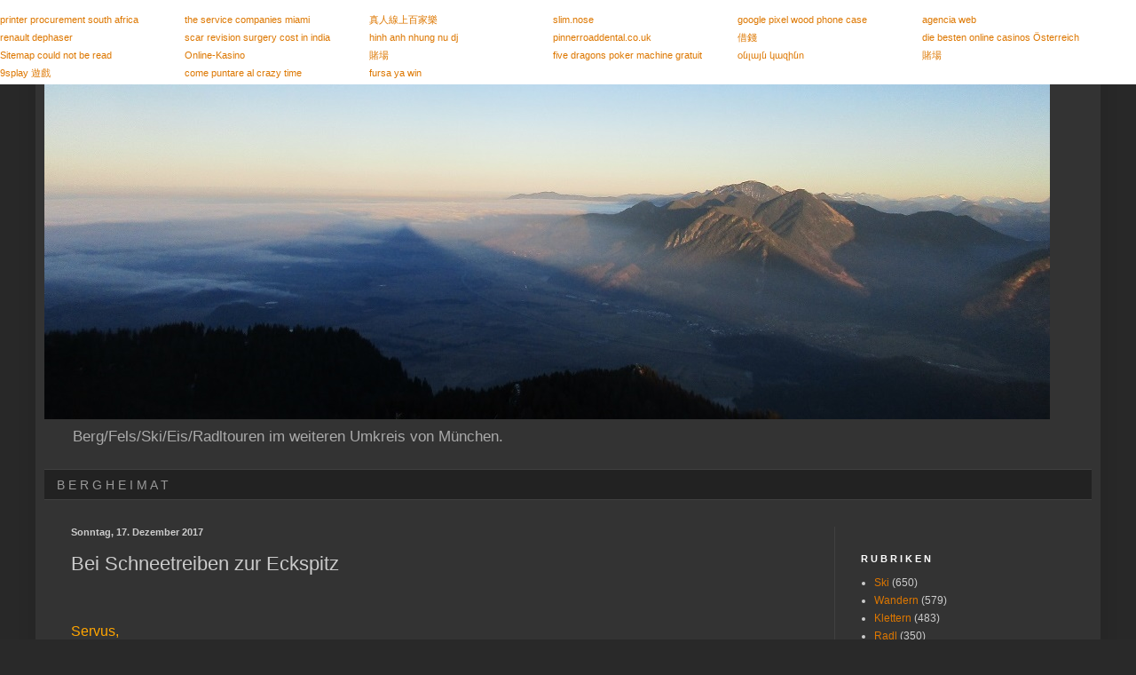

--- FILE ---
content_type: text/html; charset=UTF-8
request_url: http://www.bergheimat.net/b/stats?style=WHITE_TRANSPARENT&timeRange=ALL_TIME&token=APq4FmCL2rhT9qa5OPlWlFfMnOyPLBtqhhdQ6-9Tz8FBpesoV2QikwaTavlmuMEArq7xn1ubRZF3CL3mjSJO3vqWCjWYvszjDQ
body_size: 258
content:
{"total":2600786,"sparklineOptions":{"backgroundColor":{"fillOpacity":0.1,"fill":"#ffffff"},"series":[{"areaOpacity":0.3,"color":"#fff"}]},"sparklineData":[[0,23],[1,29],[2,100],[3,52],[4,47],[5,40],[6,27],[7,23],[8,31],[9,24],[10,31],[11,30],[12,28],[13,27],[14,32],[15,32],[16,30],[17,55],[18,36],[19,25],[20,23],[21,28],[22,25],[23,38],[24,49],[25,40],[26,47],[27,43],[28,30],[29,0]],"nextTickMs":300000}